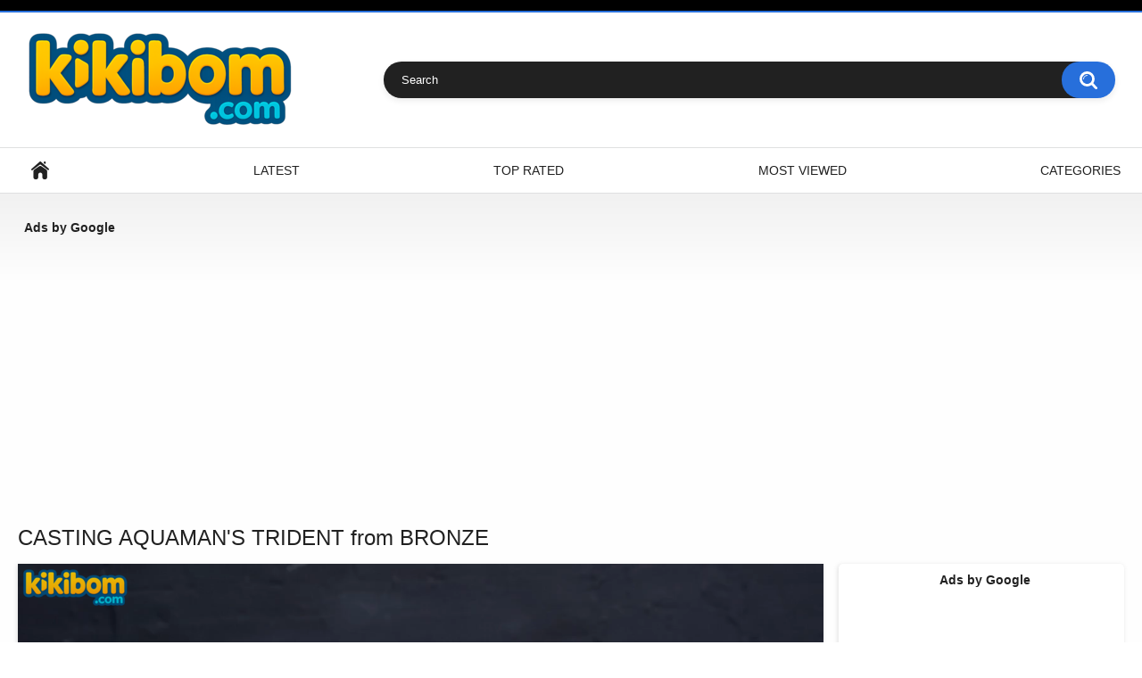

--- FILE ---
content_type: text/html; charset=UTF-8
request_url: https://kikibom.com/videos/4649/casting-aquaman-s-trident-from-bronze/
body_size: 7328
content:
<!DOCTYPE html>
<html lang="en">
<head>

<!-- Google tag (gtag.js) -->
<script async src="https://www.googletagmanager.com/gtag/js?id=AW-11124029809">
</script>
<script>
  window.dataLayer = window.dataLayer || [];
  function gtag(){dataLayer.push(arguments);}
  gtag('js', new Date());

  gtag('config', 'AW-11124029809');
</script>

<!-- Google tag (gtag.js) -->
<script async src="https://www.googletagmanager.com/gtag/js?id=G-Q8VVNBXZ9Y"></script>
<script>
  window.dataLayer = window.dataLayer || [];
  function gtag(){dataLayer.push(arguments);}
  gtag('js', new Date());

  gtag('config', 'G-Q8VVNBXZ9Y');
</script>

<!-- Google Tag Manager -->
<script>(function(w,d,s,l,i){w[l]=w[l]||[];w[l].push({'gtm.start':
new Date().getTime(),event:'gtm.js'});var f=d.getElementsByTagName(s)[0],
j=d.createElement(s),dl=l!='dataLayer'?'&l='+l:'';j.async=true;j.src=
'https://www.googletagmanager.com/gtm.js?id='+i+dl;f.parentNode.insertBefore(j,f);
})(window,document,'script','dataLayer','GTM-M47MJTCH');</script>
<!-- End Google Tag Manager -->

<!-- Google Tag Manager (noscript) -->
<noscript><iframe src="https://www.googletagmanager.com/ns.html?id=GTM-M47MJTCH"
height="0" width="0" style="display:none;visibility:hidden"></iframe></noscript>
<!-- End Google Tag Manager (noscript) -->

<meta name="6a97888e-site-verification" content="1adbc6668dc087a7929ccbbc9030d51c">


	<title>CASTING AQUAMAN'S TRIDENT from BRONZE</title>
	<meta http-equiv="Content-Type" content="text/html; charset=utf-8"/>
	<meta name="description" content="NEW Experiment: received from LAVA - BRONZE. And tried to make a AQUAMAN'S TRIDENT ATTENTION! Action in this video made by a professional. Do not repeat! Any actions in the video is not a call for repeat them! Please be responsible at all times! ⬇️ WATCH MY OTHER TOP VIDEOS ⬇️ "/>
	<meta name="keywords" content="Entertainment, Experiments, aquamen, trident, thor's hammer, captain america, aluminum, sword, bronze, lava, axe, obsidian, experiment, ice, molten copper, ball, vs, copper, timon show, car vs, aluminum can, sword from lava, real lava, lava vs"/>
	<meta name="viewport" content="width=device-width, initial-scale=1">

	<link rel="icon" href="https://kikibom.com/favicon.ico" type="image/x-icon">
	<link rel="shortcut icon" href="https://kikibom.com/favicon.ico" type="image/x-icon">

			<link href="https://kikibom.com/static/styles/all-responsive-white.css?v=8.1" rel="stylesheet" type="text/css"/>
		<link href="https://kikibom.com/static/styles/jquery.fancybox-white.css?v=8.1" rel="stylesheet" type="text/css"/>
	
	<script>
		var pageContext = {
									videoId: '4649',						loginUrl: 'https://kikibom.com/login-required/',
			animation: '200'
		};
	</script>

				<link href="https://kikibom.com/videos/4649/casting-aquaman-s-trident-from-bronze/" rel="canonical"/>
	
			<meta property="og:title" content="CASTING AQUAMAN'S TRIDENT from BRONZE"/>
				<meta property="og:image" content="https://kikibom.com/contents/videos_screenshots/4000/4649/preview.mp4.jpg"/>
				<meta property="og:description" content="NEW Experiment: received from LAVA - BRONZE. And tried to make a AQUAMAN'S TRIDENT ATTENTION! Action in this video made by a professional. Do not repeat! Any actions in the video is not a call for repeat them! Please be responsible at all times! ⬇️ WATCH MY OTHER TOP VIDEOS ⬇️ "/>
		<!-- Google tag (gtag.js) -->
<script async src="https://www.googletagmanager.com/gtag/js?id=G-Q8VVNBXZ9Y"></script>
<script>
  window.dataLayer = window.dataLayer || [];
  function gtag(){dataLayer.push(arguments);}
  gtag('js', new Date());

  gtag('config', 'G-Q8VVNBXZ9Y');
</script>

<!-- Global site tag (gtag.js) - Google Ads: 10899748852 -->
<script async src="https://www.googletagmanager.com/gtag/js?id=AW-10899748852"></script>
<script>
  window.dataLayer = window.dataLayer || [];
  function gtag(){dataLayer.push(arguments);}
  gtag('js', new Date());

  gtag('config', 'AW-10899748852');
</script>

<!-- Google tag (gtag.js) -->
<script async src="https://www.googletagmanager.com/gtag/js?id=UA-236758455-1"></script>
<script>
  window.dataLayer = window.dataLayer || [];
  function gtag(){dataLayer.push(arguments);}
  gtag('js', new Date());

  gtag('config', 'UA-236758455-1');
</script>


<script data-ad-client="ca-pub-2590489223987548" async src="https://pagead2.googlesyndication.com/pagead/js/adsbygoogle.js"></script>


</head>
<body>

<div class="top-links">
	<div class="center-hold">
					</div>
</div>
<div class="container">
	<div class="header">
		<div class="header-inner">
			<div class="logo">
				<a href="https://kikibom.com/"><img src="https://kikibom.com/static/images/logo.png" alt="KikiBom.com"></a>
			</div>
			<div class="search">
				<form id="search_form" action="https://kikibom.com/search/" method="get" data-url="https://kikibom.com/search/%QUERY%/">
					<span class="search-button">Search</span>
					<div class="search-text"><input type="text" name="q" placeholder="Search" value=""/></div>
				</form>
			</div>
		</div>
	</div>
	<nav>
		<div class="navigation">
			<button class="button">
				<span class="icon">
					<span class="ico-bar"></span>
					<span class="ico-bar"></span>
					<span class="ico-bar"></span>
				</span>
			</button>
						<ul class="primary">
				<li >
					<a href="https://kikibom.com/" id="item1">Home</a>
				</li>
				<li >
					<a href="https://kikibom.com/latest-updates/" id="item2">Latest</a>
				</li>
				<li >
					<a href="https://kikibom.com/top-rated/" id="item3">Top Rated</a>
				</li>
				<li >
					<a href="https://kikibom.com/most-popular/" id="item4">Most Viewed</a>
				</li>
													<li >
						<a href="https://kikibom.com/categories/" id="item6">Categories</a>
					</li>
																															</ul>
			<ul class="secondary">
							</ul>
		</div>
	</nav>
<div class="content">
		<div class="top"><p><b><font face="Arial, Helvetica, sans-serif">&nbsp; Ads by Google</font></b></p>
<br />
<script async src="https://pagead2.googlesyndication.com/pagead/js/adsbygoogle.js?client=ca-pub-2590489223987548"
     crossorigin="anonymous"></script>
<!-- Mediablock вверху страницы адаптивный (все устройства) -->
<ins class="adsbygoogle"
     style="display:block"
     data-full-width-responsive="true"
     data-ad-client="ca-pub-2590489223987548"
     data-ad-slot="7863122118"
     data-ad-format="auto"
     data-full-width-responsive="true"></ins>
<script>
     (adsbygoogle = window.adsbygoogle || []).push({});
</script></div>
<div class="headline">
	<h1>CASTING AQUAMAN'S TRIDENT from BRONZE</h1>
</div>
<div class="block-video">
<div class="table"><p><b><font face="Arial, Helvetica, sans-serif">&nbsp; Ads by Google</font></b></p>
<br />
<script async src="https://pagead2.googlesyndication.com/pagead/js/adsbygoogle.js?client=ca-pub-2590489223987548"
     crossorigin="anonymous"></script>
<!-- MediaBlock 300x600 справа от видео -->
<ins class="adsbygoogle"
     style="display:inline-block;width:300px;height:600px"
     data-ad-client="ca-pub-2590489223987548"
     data-ad-slot="5131424679"></ins>
<script>
     (adsbygoogle = window.adsbygoogle || []).push({});
</script></div>
	<div class="video-holder">
		<div class="player">
			<div class="player-holder">
															<div class="player-wrap" style="width: 100%; height: 0; padding-bottom: 56.324582338902%">
							<div id="kt_player"></div>
						</div>
						<script type="text/javascript" src="https://kikibom.com/player/kt_player.js?v=5.2.0"></script>
						<script type="text/javascript">
							/* <![CDATA[ */
															function getEmbed(width, height) {
									if (width && height) {
										return '<iframe width="' + width + '" height="' + height + '" src="https://kikibom.com/embed/4649" frameborder="0" allowfullscreen></iframe>';
									}
									return '<iframe width="1280" height="720" src="https://kikibom.com/embed/4649" frameborder="0" allowfullscreen></iframe>';
								}
							
							var flashvars = {
																	video_id: '4649', 																	license_code: '$469406115486530', 																	event_reporting: 'https://kikibom.com/player/stats.php?embed=0&device_type=1', 																	play_reporting: 'https://kikibom.com/player/stats.php?event=FirstPlay&video_id=4649&device_type=1', 																	rnd: '1769051471', 																	video_url: 'function/0/https://kikibom.com/get_file/1/3c541d015f95953f2fb4d484afcfb83ef3e4a078a3/4000/4649/4649.mp4/', 																	video_url_hd: '1', 																	postfix: '.mp4', 																	preview_url: 'https://kikibom.com/contents/videos_screenshots/4000/4649/preview.mp4.jpg', 																	skin: 'youtube.css', 																	logo_src: 'https://kikibom.com/contents/other/player/logo.png', 																	logo_text: 'Kikibom.com', 																	logo_position: '5,5', 																	logo_anchor: 'topleft', 																	logo_url: 'https://kikibom.com', 																	volume: '1', 																	preload: 'metadata', 																	hide_controlbar: '1', 																	hide_style: 'fade', 																	autoplay: 'true', 																	urls_in_same_window: 'true', 																	related_src: 'https://kikibom.com/related_videos_html/4649/', 																	related_on_pause: 'true', 																	embed: '0', 																	player_width: '838', 																	player_height: '472'															};
														kt_player('kt_player', 'https://kikibom.com/player/kt_player.swf?v=5.2.0', '100%', '100%', flashvars);
							/* ]]> */
						</script>
												</div>
		</div>
					<div class="sponsor"><p><b><font face="Arial, Helvetica, sans-serif">&nbsp; Ads by Google</font></b></p>
<br />
<script async src="https://pagead2.googlesyndication.com/pagead/js/adsbygoogle.js?client=ca-pub-2590489223987548"
     crossorigin="anonymous"></script>
<!-- Adaptive Mediablock Under Video -->
<ins class="adsbygoogle"
     style="display:block"
     data-ad-client="ca-pub-2590489223987548"
     data-ad-slot="9826677415"
     data-ad-format="auto"
     data-full-width-responsive="true"></ins>
<script>
     (adsbygoogle = window.adsbygoogle || []).push({});
</script></div>
				<div class="video-info">
			<div class="info-holder">
				<div class="info-buttons">
					<div class="rating-container">
													<a href="#like" class="rate-like" title="I like this video" data-video-id="4649" data-vote="5">I like this video</a>
							<a href="#dislike" class="rate-dislike" title="I don't like this video" data-video-id="4649" data-vote="0">I don't like this video</a>
												<div class="rating">
														
														
							<span class="voters" data-success="Thank you!" data-error="IP already voted">94% (1282 votes)</span>
							<span class="scale-holder positive"><span class="scale" style="width:94%;" data-rating="4.7457" data-votes="1282"></span></span>
						</div>
					</div>
										<div class="tabs-menu">
						<ul>
							<li><a href="#tab_video_info" class="toggle-button">Video Details</a></li>
															<li><a href="#tab_report_rrror" class="toggle-button">Report Video</a></li>
																					<li><a href="#tab_share" class="toggle-button">Share</a></li>
							<li><a href="#tab_comments" class="toggle-button">Comments (0)</a></li>
						</ul>
					</div>
				</div>
				<div id="tab_video_info" class="tab-content">
					<div class="block-details">
												<div class="info">
							<div class="item">
								<span>Duration: <em>4:39</em></span>
								<span>Views: <em>40K</em></span>
								<span>Submitted: <em>5 years ago</em></span>
															</div>
															<div class="item">
									Description:
									<em>NEW Experiment: received from LAVA - BRONZE. And tried to make a AQUAMAN'S TRIDENT ATTENTION! Action in this video made by a professional. Do not repeat! Any actions in the video is not a call for repeat them! Please be responsible at all times! ⬇️ WATCH MY OTHER TOP VIDEOS ⬇️ </em>
								</div>
														

																											</div>
					</div>
				</div>
									<div id="tab_report_rrror" class="tab-content hidden">
						<div class="block-flagging">
							<form method="post">
								<div class="generic-error hidden"></div>
								<div class="success hidden">Thank you! We appreciate your help.</div>
								<div class="block-radios">
									<div class="button-group">
										<label class="field-label">Report this video as</label>
																					<div class="row">
												<input type="radio" id="flag_inappropriate_video" name="flag_id" value="flag_inappropriate_video" class="radio" >
												<label for="flag_inappropriate_video">Inappropriate</label>
											</div>
																					<div class="row">
												<input type="radio" id="flag_error_video" name="flag_id" value="flag_error_video" class="radio" >
												<label for="flag_error_video">Error (no video, no sound)</label>
											</div>
																					<div class="row">
												<input type="radio" id="flag_copyrighted_video" name="flag_id" value="flag_copyrighted_video" class="radio" >
												<label for="flag_copyrighted_video">Copyrighted material</label>
											</div>
																					<div class="row">
												<input type="radio" id="flag_other_video" name="flag_id" value="flag_other_video" class="radio" checked>
												<label for="flag_other_video">Other</label>
											</div>
																				<input type="hidden" name="action" value="flag"/>
										<input type="hidden" name="video_id" value="4649">
										<input type="submit" class="submit" value="Send">
									</div>
								</div>
								<div class="block-textarea">
									<label for="flag_message" class="field-label">Reason (optional)</label>
									<textarea id="flag_message" name="flag_message" rows="3" class="textarea" placeholder=""></textarea>
								</div>
							</form>
						</div>
					</div>
												<div id="tab_share" class="tab-content hidden">
					<div class="block-share">
						<form>
							<div class="row">
								<label for="share_link" class="field-label">Link to this video</label>
								<input type="text" id="share_link" class="textfield middle" value="https://kikibom.com/videos/4649/casting-aquaman-s-trident-from-bronze/" readonly>
							</div>
							<div class="row">
								<label for="share_bb_code" class="field-label">BB code</label>
								<input type="text" id="share_bb_code" class="textfield" value="[url=https://kikibom.com/videos/4649/casting-aquaman-s-trident-from-bronze/]CASTING AQUAMAN'S TRIDENT from BRONZE[/url]" readonly>
							</div>
													</form>
					</div>
				</div>
				<div id="tab_comments" class="tab-content hidden">
						
<div class="block-comments" data-block-id="video_comments_video_comments">
	<form method="post">
									<a href="#add_comment" class="toggle-button">Add comment</a>
							<label class="field-label">Comments</label>
		<span class="hint">
																				Be the first one to comment!
					</span>

					<div class="success hidden">
				Thank you! Your comment has been submitted for review.
			</div>
			<div class="block-new-comment">
				<div class="generic-error hidden"></div>
				<div>
											<div class="row">
							<label for="comment_username" class="field-label">Your name</label>
							<input type="text" id="comment_username" name="anonymous_username" maxlength="30" class="textfield" placeholder="optional, please enter name to make your comment personalized"/>
						</div>
										<div class="row">
						<label for="comment_message" class="field-label required">Comment</label>
													<div class="smileys-support">
								<div class="smileys-bar">
	<img data-src="https://kikibom.com/static/images/emoticons/smile.png" alt=":)"/>
	<img data-src="https://kikibom.com/static/images/emoticons/cool.png" alt="8-)"/>
	<img data-src="https://kikibom.com/static/images/emoticons/cwy.png" alt=";("/>
	<img data-src="https://kikibom.com/static/images/emoticons/grin.png" alt=":D"/>
	<img data-src="https://kikibom.com/static/images/emoticons/sad.png" alt=":("/>
	<img data-src="https://kikibom.com/static/images/emoticons/shocked.png" alt=":O"/>
	<img data-src="https://kikibom.com/static/images/emoticons/tongue.png" alt=":P"/>
	<img data-src="https://kikibom.com/static/images/emoticons/wink.png" alt=";)"/>
	<img data-src="https://kikibom.com/static/images/emoticons/heart.png" alt=":heart:"/>
	<img data-src="https://kikibom.com/static/images/emoticons/ermm.png" alt=":ermm:"/>
	<img data-src="https://kikibom.com/static/images/emoticons/angel.png" alt=":angel:"/>
	<img data-src="https://kikibom.com/static/images/emoticons/angry.png" alt=":angry:"/>
	<img data-src="https://kikibom.com/static/images/emoticons/alien.png" alt=":alien:"/>
	<img data-src="https://kikibom.com/static/images/emoticons/blink.png" alt=":blink:"/>
	<img data-src="https://kikibom.com/static/images/emoticons/blush.png" alt=":blush:"/>
	<img data-src="https://kikibom.com/static/images/emoticons/cheerful.png" alt=":cheerful:"/>
	<img data-src="https://kikibom.com/static/images/emoticons/devil.png" alt=":devil:"/>
	<img data-src="https://kikibom.com/static/images/emoticons/dizzy.png" alt=":dizzy:"/>
	<img data-src="https://kikibom.com/static/images/emoticons/getlost.png" alt=":getlost:"/>
	<img data-src="https://kikibom.com/static/images/emoticons/happy.png" alt=":happy:"/>
	<img data-src="https://kikibom.com/static/images/emoticons/kissing.png" alt=":kissing:"/>
	<img data-src="https://kikibom.com/static/images/emoticons/ninja.png" alt=":ninja:"/>
	<img data-src="https://kikibom.com/static/images/emoticons/pinch.png" alt=":pinch:"/>
	<img data-src="https://kikibom.com/static/images/emoticons/pouty.png" alt=":pouty:"/>
	<img data-src="https://kikibom.com/static/images/emoticons/sick.png" alt=":sick:"/>
	<img data-src="https://kikibom.com/static/images/emoticons/sideways.png" alt=":sideways:"/>
	<img data-src="https://kikibom.com/static/images/emoticons/silly.png" alt=":silly:"/>
	<img data-src="https://kikibom.com/static/images/emoticons/sleeping.png" alt=":sleeping:"/>
	<img data-src="https://kikibom.com/static/images/emoticons/unsure.png" alt=":unsure:"/>
	<img data-src="https://kikibom.com/static/images/emoticons/w00t.png" alt=":woot:"/>
	<img data-src="https://kikibom.com/static/images/emoticons/wassat.png" alt=":wassat:"/>
</div>								<textarea class="textarea" id="comment_message" name="comment" rows="3" placeholder=""></textarea>
								<div class="field-error down"></div>
							</div>
											</div>
					<div class="bottom">
													<label>Please confirm that you are a Human by entering security code from the image below.</label>
							<div class="captcha-control">
																	<div class="image">
										<img data-src="https://kikibom.com/captcha/comments/?rand=1769051471" alt="Captcha image"/>
										<label for="comment_code" class="field-label required">Security code</label>
										<input type="text" id="comment_code" class="textfield" name="code" autocomplete="off">
										<div class="field-error up"></div>
									</div>
																<input type="hidden" name="action" value="add_comment"/>
								<input type="hidden" name="video_id" value="4649">
								<input type="submit" class="submit" value="Send">
							</div>
											</div>
				</div>
			</div>
			</form>

	<div class="list-comments hidden">
	<div id="video_comments_video_comments">
		<div class="margin-fix" id="video_comments_video_comments_items">
					</div>

								</div>
</div></div>


				</div>
			</div>
		</div>
	</div>
</div>
	<div class="related-videos" id="list_videos_related_videos">
	<ul class="list-sort" id="list_videos_related_videos_filter_list">
					<li><span>Related Videos</span></li>
		
		
			</ul>
		
<div class="box">
	<div class="list-videos">
		<div class="margin-fix" id="list_videos_related_videos_items">
															<div class="item  ">
						<a href="https://kikibom.com/videos/10510/top-5-experiment-car-vs-colored-water-balloons-crushing-crunchy-soft-things-by-car/" title="Fun Video for Kids about Top 5 Experiment: Car vs Lego, Teddy Bear, rc cars | Crushing Crunchy & Soft Things by Car" data-rt="1:666b145e147500c0e495436f30b65f53:0:10510:1:">
							<div class="img">
																	<img class="thumb " src="https://kikibom.com/contents/videos_screenshots/10000/10510/320x180/1.jpg"  alt="Fun Video for Kids about Top 5 Experiment: Car vs Lego, Teddy Bear, rc cars | Crushing Crunchy & Soft Things by Car" data-cnt="5" data-preview="https://kikibom.com/get_file/1/0b27b322a7b62c3f326028d6661111a535ab5f7f54/10000/10510/10510.mp4/"  width="320" height="180"/>
																																																								</div>
							<strong class="title">
																	Fun Video for Kids about To...
															</strong>
							<div class="wrap">
								<div class="duration">3:08</div>

																								<div class="rating positive">
									61%
								</div>
							</div>
							<div class="wrap">
																								<div class="added"><em>1 year ago</em></div>
								<div class="views">911M</div>
							</div>
						</a>
											</div>
									<div class="item  ">
						<a href="https://kikibom.com/videos/8995/diy-how-to-make-amazing-police-car-from-magnetic-balls-asmr-satisfying-video/" title="DIY - How To Make Amazing Police Car From Magnetic Balls | ASMR Satisfying Video" data-rt="2:666b145e147500c0e495436f30b65f53:0:8995:1:">
							<div class="img">
																	<img class="thumb " src="https://kikibom.com/contents/videos_screenshots/8000/8995/320x180/1.jpg"  alt="DIY - How To Make Amazing Police Car From Magnetic Balls | ASMR Satisfying Video" data-cnt="5" data-preview="https://kikibom.com/get_file/1/503b70b74d00a9cf10f1edaab17e8462f57c9619fc/8000/8995/8995.mp4/"  width="320" height="180"/>
																																																								</div>
							<strong class="title">
																	DIY - How To Make Amazing P...
															</strong>
							<div class="wrap">
								<div class="duration">9:00</div>

																								<div class="rating positive">
									67%
								</div>
							</div>
							<div class="wrap">
																								<div class="added"><em>1 year ago</em></div>
								<div class="views">957M</div>
							</div>
						</a>
											</div>
									<div class="item  ">
						<a href="https://kikibom.com/videos/12675/satisfying-slime-asmr-relaxing-slime-videos-1516/" title="Satisfying Slime ASMR | Relaxing Slime Videos # 1516" data-rt="3:666b145e147500c0e495436f30b65f53:0:12675:1:">
							<div class="img">
																	<img class="thumb " src="https://kikibom.com/contents/videos_screenshots/12000/12675/320x180/1.jpg"  alt="Satisfying Slime ASMR | Relaxing Slime Videos # 1516" data-cnt="5" data-preview="https://kikibom.com/get_file/1/a7e0bacac701ef3f29d8d0490658aa2fc2a7fa16a3/12000/12675/12675.mp4/"  width="320" height="180"/>
																																																								</div>
							<strong class="title">
																	Satisfying Slime ASMR | Rel...
															</strong>
							<div class="wrap">
								<div class="duration">8:24</div>

																								<div class="rating positive">
									93%
								</div>
							</div>
							<div class="wrap">
																								<div class="added"><em>1 year ago</em></div>
								<div class="views">947M</div>
							</div>
						</a>
											</div>
									<div class="item  ">
						<a href="https://kikibom.com/videos/14383/educational-video-learn-colors-with-car-toys/" title="Educational Video For Kids Learn colors with car toys" data-rt="4:666b145e147500c0e495436f30b65f53:0:14383:1:">
							<div class="img">
																	<img class="thumb " src="https://kikibom.com/contents/videos_screenshots/14000/14383/320x180/1.jpg"  alt="Educational Video For Kids Learn colors with car toys" data-cnt="5" data-preview="https://kikibom.com/get_file/1/4cc4c130128245b72cd46624c663fde5c8edb5b52c/14000/14383/14383.mp4/"  width="320" height="180"/>
																																																	<span class="is-hd">HD</span>							</div>
							<strong class="title">
																	Educational Video For Kids ...
															</strong>
							<div class="wrap">
								<div class="duration">19:35</div>

																								<div class="rating positive">
									84%
								</div>
							</div>
							<div class="wrap">
																								<div class="added"><em>1 year ago</em></div>
								<div class="views">20M</div>
							</div>
						</a>
											</div>
									<div class="item  ">
						<a href="https://kikibom.com/videos/14385/cars-and-motorcycles-with-spider-man-and-super-heroes-super-cars-and-motorcycles-challenge-on-the-ramp-blippi/" title="CARS and MOTORCYCLES with SPIDER MAN and SUPER HEROES! Super Cars and MOTORCYCLES Challenge on the Ramp, blippi" data-rt="5:666b145e147500c0e495436f30b65f53:0:14385:1:">
							<div class="img">
																	<img class="thumb " src="https://kikibom.com/contents/videos_screenshots/14000/14385/320x180/1.jpg"  alt="CARS and MOTORCYCLES with SPIDER MAN and SUPER HEROES! Super Cars and MOTORCYCLES Challenge on the Ramp, blippi" data-cnt="5" data-preview="https://kikibom.com/get_file/1/facf39dd56c3a46ceb1f45e695040ff25cf4070891/14000/14385/14385.mp4/"  width="320" height="180"/>
																																																	<span class="is-hd">HD</span>							</div>
							<strong class="title">
																	CARS and MOTORCYCLES with S...
															</strong>
							<div class="wrap">
								<div class="duration">24:50</div>

																								<div class="rating positive">
									85%
								</div>
							</div>
							<div class="wrap">
																								<div class="added"><em>1 year ago</em></div>
								<div class="views">17M</div>
							</div>
						</a>
											</div>
									<div class="item  ">
						<a href="https://kikibom.com/videos/12678/satisfying-slime-asmr-relaxing-slime-videos-1512/" title="Satisfying Slime ASMR | Relaxing Slime Videos # 1512" data-rt="6:666b145e147500c0e495436f30b65f53:0:12678:1:">
							<div class="img">
																	<img class="thumb " src="https://kikibom.com/contents/videos_screenshots/12000/12678/320x180/1.jpg"  alt="Satisfying Slime ASMR | Relaxing Slime Videos # 1512" data-cnt="5" data-preview="https://kikibom.com/get_file/1/ce22844fe9a5117e05794d337a9e3b11472aac249e/12000/12678/12678.mp4/"  width="320" height="180"/>
																																																								</div>
							<strong class="title">
																	Satisfying Slime ASMR | Rel...
															</strong>
							<div class="wrap">
								<div class="duration">8:02</div>

																								<div class="rating positive">
									94%
								</div>
							</div>
							<div class="wrap">
																								<div class="added"><em>1 year ago</em></div>
								<div class="views">920M</div>
							</div>
						</a>
											</div>
									<div class="item  ">
						<a href="https://kikibom.com/videos/9576/coca-cola-different-fanta-mirinda-balloons-crushing-crunchy-soft-things-by-car13/" title="Fun Video for Kids about Crushing Crunchy & Soft Things by Car! Experiment Car vs lol, doll, toys" data-rt="7:666b145e147500c0e495436f30b65f53:0:9576:1:">
							<div class="img">
																	<img class="thumb " src="https://kikibom.com/contents/videos_screenshots/9000/9576/320x180/1.jpg"  alt="Fun Video for Kids about Crushing Crunchy & Soft Things by Car! Experiment Car vs lol, doll, toys" data-cnt="5" data-preview="https://kikibom.com/get_file/1/5cedfdaae230d1575ab676f6e169098de119f3f666/9000/9576/9576.mp4/"  width="320" height="180"/>
																																																								</div>
							<strong class="title">
																	Fun Video for Kids about Cr...
															</strong>
							<div class="wrap">
								<div class="duration">1:03</div>

																								<div class="rating positive">
									70%
								</div>
							</div>
							<div class="wrap">
																								<div class="added"><em>1 year ago</em></div>
								<div class="views">8.0M</div>
							</div>
						</a>
											</div>
									<div class="item  ">
						<a href="https://kikibom.com/videos/2572/experiment-car-vs-water-color-balloons-crushing-crunchy-soft-things-by-car/" title="Experiment Car vs lego city, fidget spinner, care bears | Fun Video for Kids about Crushing Crunchy & Soft Things by Car" data-rt="8:666b145e147500c0e495436f30b65f53:0:2572:1:">
							<div class="img">
																	<img class="thumb " src="https://kikibom.com/contents/videos_screenshots/2000/2572/320x180/1.jpg"  alt="Experiment Car vs lego city, fidget spinner, care bears | Fun Video for Kids about Crushing Crunchy & Soft Things by Car" data-cnt="5" data-preview="https://kikibom.com/get_file/1/db1f2258e7d0c631b933c26fe2184114310fbaf23e/2000/2572/2572.mp4/"  width="320" height="180"/>
																																																	<span class="is-hd">HD</span>							</div>
							<strong class="title">
																	Experiment Car vs lego city...
															</strong>
							<div class="wrap">
								<div class="duration">2:08</div>

																								<div class="rating positive">
									95%
								</div>
							</div>
							<div class="wrap">
																								<div class="added"><em>1 year ago</em></div>
								<div class="views">851M</div>
							</div>
						</a>
											</div>
									<div class="item  ">
						<a href="https://kikibom.com/videos/10270/aplastando-cosas-crujientes-con-el-coche-experimento-cuchillos-vs-rueda-de-coche-satisfying/" title="Aplastando Cosas Crujientes con el Coche | Experimento: Cuchillos VS Rueda de Coche | Satisfying" data-rt="9:666b145e147500c0e495436f30b65f53:0:10270:1:">
							<div class="img">
																	<img class="thumb " src="https://kikibom.com/contents/videos_screenshots/10000/10270/320x180/1.jpg"  alt="Aplastando Cosas Crujientes con el Coche | Experimento: Cuchillos VS Rueda de Coche | Satisfying" data-cnt="5" data-preview="https://kikibom.com/get_file/1/42443a2d3a9e34821eeb285835cd4b47c6f6a2dcce/10000/10270/10270.mp4/"  width="320" height="180"/>
																																																								</div>
							<strong class="title">
																	Aplastando Cosas Crujientes...
															</strong>
							<div class="wrap">
								<div class="duration">2:13</div>

																								<div class="rating positive">
									59%
								</div>
							</div>
							<div class="wrap">
																								<div class="added"><em>1 year ago</em></div>
								<div class="views">831M</div>
							</div>
						</a>
											</div>
									<div class="item  ">
						<a href="https://kikibom.com/videos/1226/experiment-car-vs-rainbow-water-in-light-bulb-crushing-crunchy-soft-things-by-car-eve/" title="Experiment Car vs Rainbow Water in Light Bulb | Crushing Crunchy & Soft Things by Car | EvE" data-rt="10:666b145e147500c0e495436f30b65f53:0:1226:1:">
							<div class="img">
																	<img class="thumb " src="https://kikibom.com/contents/videos_screenshots/1000/1226/320x180/1.jpg"  alt="Experiment Car vs Rainbow Water in Light Bulb | Crushing Crunchy & Soft Things by Car | EvE" data-cnt="5" data-preview="https://kikibom.com/get_file/1/c0f87a522c65764f7f2ed4e2e24de7f700893d62c7/1000/1226/1226.mp4/"  width="320" height="180"/>
																																																	<span class="is-hd">HD</span>							</div>
							<strong class="title">
																	Experiment Car vs Rainbow W...
															</strong>
							<div class="wrap">
								<div class="duration">10:14</div>

																								<div class="rating positive">
									79%
								</div>
							</div>
							<div class="wrap">
																								<div class="added"><em>2 years ago</em></div>
								<div class="views">219K</div>
							</div>
						</a>
											</div>
									<div class="item  ">
						<a href="https://kikibom.com/videos/1236/experiment-car-vs-rainbow-water-in-color-balloons-crushing-crunchy-soft-things-by-car-eve/" title="Experiment Car vs Rainbow Water in Color Balloons | Crushing Crunchy & Soft Things by Car | EvE" data-rt="11:666b145e147500c0e495436f30b65f53:0:1236:1:">
							<div class="img">
																	<img class="thumb " src="https://kikibom.com/contents/videos_screenshots/1000/1236/320x180/1.jpg"  alt="Experiment Car vs Rainbow Water in Color Balloons | Crushing Crunchy & Soft Things by Car | EvE" data-cnt="5" data-preview="https://kikibom.com/get_file/1/1ef2392aeff5799bac059a7c3e2da9eedd4cbefe9a/1000/1236/1236.mp4/"  width="320" height="180"/>
																																																	<span class="is-hd">HD</span>							</div>
							<strong class="title">
																	Experiment Car vs Rainbow W...
															</strong>
							<div class="wrap">
								<div class="duration">10:04</div>

																								<div class="rating positive">
									80%
								</div>
							</div>
							<div class="wrap">
																								<div class="added"><em>2 years ago</em></div>
								<div class="views">205K</div>
							</div>
						</a>
											</div>
									<div class="item  ">
						<a href="https://kikibom.com/videos/9571/coca-cola-different-fanta-mirinda-balloons-crushing-crunchy-soft-things-by-car8/" title="Coca Cola, Different Fanta, Mirinda Balloons | Crushing Crunchy & Soft Things by Car" data-rt="12:666b145e147500c0e495436f30b65f53:0:9571:1:">
							<div class="img">
																	<img class="thumb " src="https://kikibom.com/contents/videos_screenshots/9000/9571/320x180/1.jpg"  alt="Coca Cola, Different Fanta, Mirinda Balloons | Crushing Crunchy & Soft Things by Car" data-cnt="5" data-preview="https://kikibom.com/get_file/1/48b45a7c8663eb6a8dadd62538f263ad9ee6486025/9000/9571/9571.mp4/"  width="320" height="180"/>
																																																								</div>
							<strong class="title">
																	Coca Cola, Different Fanta,...
															</strong>
							<div class="wrap">
								<div class="duration">1:00</div>

																								<div class="rating positive">
									73%
								</div>
							</div>
							<div class="wrap">
																								<div class="added"><em>3 years ago</em></div>
								<div class="views">326K</div>
							</div>
						</a>
											</div>
												</div>
	</div>
</div></div>
</div>

	<div class="footer-margin">
					<div class="content">
				
			</div>
			</div>
</div>
<div class="footer">
	<div class="footer-wrap">
		<ul class="nav">
			<li><a href="https://kikibom.com/">Home</a></li>
						<li><a data-href="https://kikibom.com/feedback/" data-fancybox="ajax">Support</a></li>
							<li><a href="https://kikibom.com/terms/">Terms</a></li>
<li><a href="/policy.php">Privacy Policy</a></li>
										<li><a href="https://kikibom.com/dmca/">DMCA</a></li>
					</ul>
		<div class="copyright">
			2020-2026 <a href="https://kikibom.com/">KikiBom.com</a><br/>
			All rights reserved.
		</div>
		<div class="txt">
			If you believe that any content on KikiBom infringes your copyrights, please contact us at support@kikibom.com
		</div>
	</div>

	<script src="https://kikibom.com/static/js/main.min.js?v=8.1"></script>
	<script>
		$.blockUI.defaults.overlayCSS = {cursor: 'wait'};

			</script>
	</div>
</body>
</html>

--- FILE ---
content_type: text/html; charset=utf-8
request_url: https://www.google.com/recaptcha/api2/aframe
body_size: 182
content:
<!DOCTYPE HTML><html><head><meta http-equiv="content-type" content="text/html; charset=UTF-8"></head><body><script nonce="dPD4cv8-QJ42AgT2405L1w">/** Anti-fraud and anti-abuse applications only. See google.com/recaptcha */ try{var clients={'sodar':'https://pagead2.googlesyndication.com/pagead/sodar?'};window.addEventListener("message",function(a){try{if(a.source===window.parent){var b=JSON.parse(a.data);var c=clients[b['id']];if(c){var d=document.createElement('img');d.src=c+b['params']+'&rc='+(localStorage.getItem("rc::a")?sessionStorage.getItem("rc::b"):"");window.document.body.appendChild(d);sessionStorage.setItem("rc::e",parseInt(sessionStorage.getItem("rc::e")||0)+1);localStorage.setItem("rc::h",'1769051476291');}}}catch(b){}});window.parent.postMessage("_grecaptcha_ready", "*");}catch(b){}</script></body></html>